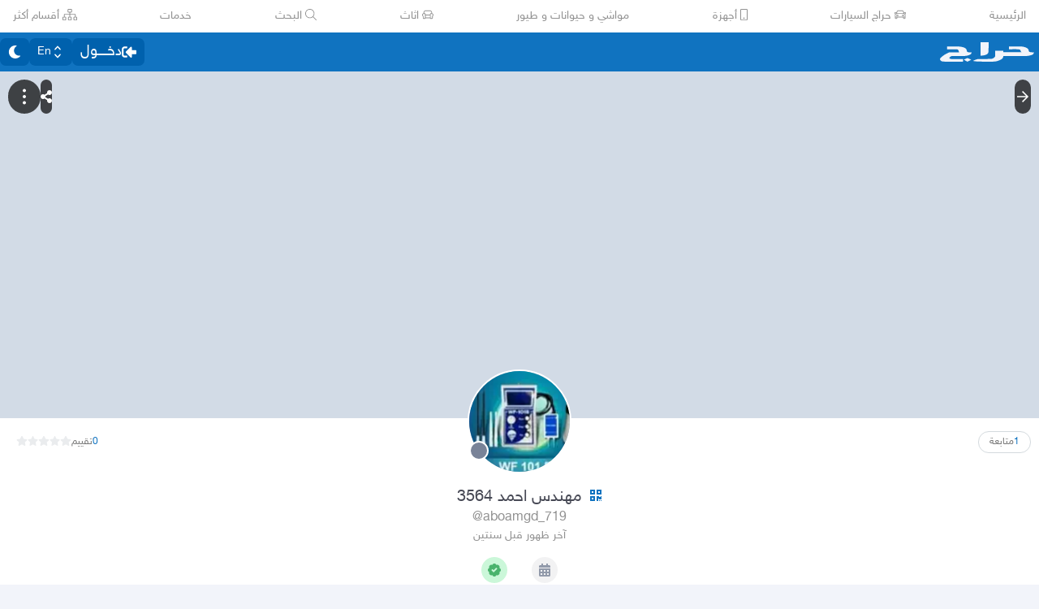

--- FILE ---
content_type: application/javascript
request_url: https://v8-cdn.haraj.com.sa/ext_v11/assets/faStarHalf-BdYMv4X_.js
body_size: 554
content:

!function(){try{var e="undefined"!=typeof window?window:"undefined"!=typeof global?global:"undefined"!=typeof globalThis?globalThis:"undefined"!=typeof self?self:{},n=(new e.Error).stack;n&&(e._sentryDebugIds=e._sentryDebugIds||{},e._sentryDebugIds[n]="e5e034d0-d550-51f2-a7aa-42b880c38ccf")}catch(e){}}();
var v={},l;function h(){return l||(l=1,function(a){Object.defineProperty(a,"__esModule",{value:!0});var i="fas",r="star",e=576,f=512,n=[],t="f005",c="M259.3 17.8L194 150.2 47.9 171.5c-26.2 3.8-36.7 36.1-17.7 54.6l105.7 103-25 145.5c-4.5 26.3 23.2 46 46.4 33.7L288 439.6l130.7 68.7c23.2 12.2 50.9-7.4 46.4-33.7l-25-145.5 105.7-103c19-18.5 8.5-50.8-17.7-54.6L382 150.2 316.7 17.8c-11.7-23.6-45.6-23.9-57.4 0z";a.definition={prefix:i,iconName:r,icon:[e,f,n,t,c]},a.faStar=a.definition,a.prefix=i,a.iconName=r,a.width=e,a.height=f,a.ligatures=n,a.unicode=t,a.svgPathData=c}(v)),v}var S=h(),u={},d;function g(){return d||(d=1,function(a){Object.defineProperty(a,"__esModule",{value:!0});var i="fad",r="star-half",e=576,f=512,n=[],t="f089",c=["M545.3 226L439.6 329l25 145.5c4.5 26.1-23 46-46.4 33.7l-130.7-68.6V0a31.62 31.62 0 0 1 28.7 17.8l65.3 132.4 146.1 21.2c26.2 3.8 36.7 36.1 17.7 54.6z","M110.4 474.5l25-145.5L29.7 226c-19-18.5-8.5-50.8 17.7-54.6l146.1-21.2 65.3-132.4A31.62 31.62 0 0 1 287.5 0v439.6l-130.7 68.6c-23.4 12.3-50.9-7.6-46.4-33.7z"];a.definition={prefix:i,iconName:r,icon:[e,f,n,t,c]},a.faStarHalf=a.definition,a.prefix=i,a.iconName=r,a.width=e,a.height=f,a.ligatures=n,a.unicode=t,a.svgPathData=c}(u)),u}var o=g();export{o as a,S as f};
//# sourceMappingURL=faStarHalf-BdYMv4X_.js.map

//# debugId=e5e034d0-d550-51f2-a7aa-42b880c38ccf


--- FILE ---
content_type: application/javascript
request_url: https://v8-cdn.haraj.com.sa/ext_v11/assets/BackButton-DO0x8vhr.js
body_size: 1423
content:

!function(){try{var e="undefined"!=typeof window?window:"undefined"!=typeof global?global:"undefined"!=typeof globalThis?globalThis:"undefined"!=typeof self?self:{},n=(new e.Error).stack;n&&(e._sentryDebugIds=e._sentryDebugIds||{},e._sentryDebugIds[n]="73c6a348-3370-5745-8086-916caade0c0d")}catch(e){}}();
import{j as o}from"./jsx-runtime-D_zvdyIk.js";import{F as m}from"./index.es-CDrnooh-.js";import{T as p}from"./layout-WawVtjie.js";import"./chunk-JMJ3UQ3L-CfoBu44Q.js";import"./Image-CqNs1Ne2.js";import{u as s}from"./useDir-CZyfnJbB.js";import{u as a}from"./useScopedI18n-FhuS0X8D.js";import{f as e,a as f}from"./faArrowLeft-CeZTTRAz.js";import"./faArrowRight-CzFlP2QZ.js";import"./faStarHalf-BdYMv4X_.js";import"./faPhone-BpjZ1Zyb.js";import"./preload-helper-C-V0GYo_.js";import"./prefetchWrapper-DUL13Wkt.js";import"./UserAvatar-DbZiGBEF.js";import"./getBrowser-CG-EcSI8.js";import"./setCookie-B59AlHsZ.js";import"./settings-By4RB_yw.js";import"./useAccountUser-BWXT1oGo.js";import"./fetcher-rmL-qhB4.js";import"./asyncReactGA-BozvT0BB.js";import"./sleep-mAKpSMLY.js";import"./index-CFy4B-uX.js";import"./debug-build-BzbPds9X.js";import"./ScrollableContainer-CDArS5JY.js";import"./index-6fPLvYdi.js";import"./index-DERl8ZY0.js";/* empty css                   */import"./useCurrentLocale-BzhikqBC.js";import"./useAuthStoreHydrated-BugZb4-f.js";import"./clsx-B-dksMZM.js";import"./parseCookie-CQ4UUut8.js";import"./checkFlag-Ck9Zbnyc.js";import"./index-BdOlr9Sh.js";import"./thumbnails-CkKaGkkn.js";import"./useProfile-CYAs1Xos.js";import"./useUsernameOrHandler-Vmq4BUrH.js";import"./useParams-Ro2iEoDF.js";import"./safeDecodeURIComponent-BlM3vsbI.js";import"./saudiDate-CM7KJus-.js";import"./usePostAuthorIdsMap-Dcg14GGx.js";import"./dynamic-DwNmEnuy.js";import"./link-BtFVfoCm.js";import"./noop-BeeKhom3.js";import"./trackProfile-DVbrphMY.js";import"./toNumber-DEjZ9_yc.js";import"./isObjectLike-BRBa_1G5.js";import"./isSymbol-DdoUTHsG.js";import"./faAward-Bjr_Yg3v.js";import"./faBadgeCheck-D-H_nNnN.js";import"./TimeInfo-9C8zn-oI.js";import"./index.es-p03rj7Bg.js";import"./index.es-CC6MxoO1.js";import"./useRelativeTime-BMCe0DDy.js";import"./ServerTimestamp-BbHy76JN.js";import"./useIsClient-C0s9C62i.js";import"./HideActions-BQOyDJP5.js";import"./useSearchParams-BrPXPeCB.js";import"./useRouter-DS9wQ5Yz.js";import"./useOutsideClick-BRuQpyg8.js";import"./prefetchUser-C9Kbxtyv.js";import"./_prefetchPosts-QnEW5BdA.js";import"./createQuery-C6D413Fr.js";import"./queryClient-CIHvdOPO.js";import"./Modal-C-LUYbwJ.js";import"./faUserEdit-d81L4s9B.js";import"./faEnvelope-B5u4avdI.js";import"./faCreditCard-B58g7-vB.js";import"./useI18n-PlU4gPHE.js";import"./useAccessToken-3iTHsrk6.js";import"./HarajIcon-D8UFhPwH.js";import"./Flag-CDyuB7yt.js";import"./ToasterPortal-DqRB6gjq.js";import"./Card-Cl67UD4q.js";import"./useProfileLocation-D2cqnkP6.js";import"./faLink-BBMQNYfW.js";import"./CopyToClipboard-oxPUgner.js";import"./useIsHandlerView-DEWefS4r.js";import"./RanksToStars-BGMCn3tM.js";import"./useRate-6Og4Pyvy.js";import"./Checks-Dj34CwgO.js";import"./faCheck-BDWEMLKi.js";import"./HydrationBoundary-C58_0GdD.js";function Ho({onClick:t}){const r=s(),i=a("profile");return o.jsx(p,{onClick:t,"data-testid":"profile-back-button",children:o.jsx(m,{icon:r==="rtl"?e.faArrowRight:f.faArrowLeft,size:"1x",fixedWidth:!0,title:i("back")})})}export{Ho as default};
//# sourceMappingURL=BackButton-DO0x8vhr.js.map

//# debugId=73c6a348-3370-5745-8086-916caade0c0d


--- FILE ---
content_type: application/javascript
request_url: https://v8-cdn.haraj.com.sa/ext_v11/assets/AdminPannel-CQC4Gac8.js
body_size: 1013
content:

!function(){try{var e="undefined"!=typeof window?window:"undefined"!=typeof global?global:"undefined"!=typeof globalThis?globalThis:"undefined"!=typeof self?self:{},n=(new e.Error).stack;n&&(e._sentryDebugIds=e._sentryDebugIds||{},e._sentryDebugIds[n]="4d369582-d07f-5e10-ac99-87acc3e01b74")}catch(e){}}();
import{j as n}from"./jsx-runtime-D_zvdyIk.js";import{f as d}from"./faExternalLinkAlt-CMSiic5g.js";import{F as f}from"./index.es-CDrnooh-.js";import{r as m}from"./chunk-JMJ3UQ3L-CfoBu44Q.js";import{l as u}from"./settings-By4RB_yw.js";import{u as v}from"./useAccountUser-BWXT1oGo.js";import{u as g}from"./useProfile-CYAs1Xos.js";var t={},h;function x(){return h||(h=1,function(e){Object.defineProperty(e,"__esModule",{value:!0});var o="fal",i="chevron-double-down",r=448,a=512,l=[],s="f322",c="M443.5 98.5l-211 211.1c-4.7 4.7-12.3 4.7-17 0L4.5 98.5c-4.7-4.7-4.7-12.3 0-17l7.1-7.1c4.7-4.7 12.3-4.7 17 0L224 269.9 419.5 74.5c4.7-4.7 12.3-4.7 17 0l7.1 7.1c4.6 4.6 4.6 12.2-.1 16.9zm0 111l-7.1-7.1c-4.7-4.7-12.3-4.7-17 0L224 397.9 28.5 202.5c-4.7-4.7-12.3-4.7-17 0l-7.1 7.1c-4.7 4.7-4.7 12.3 0 17l211 211.1c4.7 4.7 12.3 4.7 17 0l211-211.1c4.8-4.8 4.8-12.4.1-17.1z";e.definition={prefix:o,iconName:i,icon:[r,a,l,s,c]},e.faChevronDoubleDown=e.definition,e.prefix=o,e.iconName=i,e.width=r,e.height=a,e.ligatures=l,e.unicode=s,e.svgPathData=c}(t)),t}var D=x();const L=()=>{const[e,o]=m.useState(!1),{username:i}=g(),r=v();return r!=null&&r.isAdmin?n.jsxs("div",{className:"adminbox",style:{width:"90%",height:e?"100vh":100,display:"flex",flexDirection:"column",justifyContent:"flex-start",alignItems:"center",transition:"height 2s",margin:"auto"},children:[n.jsxs("div",{style:{display:"flex"},children:[n.jsx("a",{target:"_blank",rel:"noopener noreferrer",href:`${u}users/${i}`,children:n.jsxs("button",{style:{marginLeft:20},children:[n.jsx(f,{icon:d.faExternalLinkAlt})," نسخة السابقة"]})}),n.jsxs("button",{id:"adminToggler",style:{display:"flex",justifyContent:"center",alignItems:"center",flexDirection:"column",padding:25},onClick:()=>{o(!e)},children:[n.jsx("span",{children:"ادارة المتجر"}),n.jsx(f,{icon:D.faChevronDoubleDown})]})]}),e&&n.jsx("div",{style:{height:"100%",width:"100%",overflowY:"scroll",WebkitOverflowScrolling:"touch",border:"2px solid #0473c0"},children:n.jsx("iframe",{title:"profile",style:{width:"100%",height:"100%"},src:u+"users/"+i})})]}):null};export{L as A};
//# sourceMappingURL=AdminPannel-CQC4Gac8.js.map

//# debugId=4d369582-d07f-5e10-ac99-87acc3e01b74


--- FILE ---
content_type: application/javascript
request_url: https://v8-cdn.haraj.com.sa/ext_v11/assets/index-CFy4B-uX.js
body_size: 1501
content:

!function(){try{var e="undefined"!=typeof window?window:"undefined"!=typeof global?global:"undefined"!=typeof globalThis?globalThis:"undefined"!=typeof self?self:{},n=(new e.Error).stack;n&&(e._sentryDebugIds=e._sentryDebugIds||{},e._sentryDebugIds[n]="1d0faee9-f186-5fe4-bc0b-1e09dc379756")}catch(e){}}();
import{f as A,g as U,R as F}from"./chunk-JMJ3UQ3L-CfoBu44Q.js";const M={},W=e=>{let n;const s=new Set,a=(o,r)=>{const t=typeof o=="function"?o(n):o;if(!Object.is(t,n)){const u=n;n=r??(typeof t!="object"||t===null)?t:Object.assign({},n,t),s.forEach(c=>c(n,u))}},d=()=>n,v={setState:a,getState:d,getInitialState:()=>f,subscribe:o=>(s.add(o),()=>s.delete(o)),destroy:()=>{(M?"production":void 0)!=="production"&&console.warn("[DEPRECATED] The `destroy` method will be unsupported in a future version. Instead use unsubscribe function returned by subscribe. Everything will be garbage-collected if store is garbage-collected."),s.clear()}},f=n=e(a,d,v);return v},$=e=>e?W(e):W;var _={exports:{}},g={},w={exports:{}},R={};/**
 * @license React
 * use-sync-external-store-shim.production.js
 *
 * Copyright (c) Meta Platforms, Inc. and affiliates.
 *
 * This source code is licensed under the MIT license found in the
 * LICENSE file in the root directory of this source tree.
 */var V;function G(){if(V)return R;V=1;var e=A();function n(r,t){return r===t&&(r!==0||1/r===1/t)||r!==r&&t!==t}var s=typeof Object.is=="function"?Object.is:n,a=e.useState,d=e.useEffect,p=e.useLayoutEffect,b=e.useDebugValue;function E(r,t){var u=t(),c=a({inst:{value:u,getSnapshot:t}}),i=c[0].inst,S=c[1];return p(function(){i.value=u,i.getSnapshot=t,v(i)&&S({inst:i})},[r,u,t]),d(function(){return v(i)&&S({inst:i}),r(function(){v(i)&&S({inst:i})})},[r]),b(u),u}function v(r){var t=r.getSnapshot;r=r.value;try{var u=t();return!s(r,u)}catch{return!0}}function f(r,t){return t()}var o=typeof window>"u"||typeof window.document>"u"||typeof window.document.createElement>"u"?f:E;return R.useSyncExternalStore=e.useSyncExternalStore!==void 0?e.useSyncExternalStore:o,R}var q;function L(){return q||(q=1,w.exports=G()),w.exports}/**
 * @license React
 * use-sync-external-store-shim/with-selector.production.js
 *
 * Copyright (c) Meta Platforms, Inc. and affiliates.
 *
 * This source code is licensed under the MIT license found in the
 * LICENSE file in the root directory of this source tree.
 */var O;function k(){if(O)return g;O=1;var e=A(),n=L();function s(f,o){return f===o&&(f!==0||1/f===1/o)||f!==f&&o!==o}var a=typeof Object.is=="function"?Object.is:s,d=n.useSyncExternalStore,p=e.useRef,b=e.useEffect,E=e.useMemo,v=e.useDebugValue;return g.useSyncExternalStoreWithSelector=function(f,o,r,t,u){var c=p(null);if(c.current===null){var i={hasValue:!1,value:null};c.current=i}else i=c.current;c=E(function(){function D(l){if(!j){if(j=!0,h=l,l=t(l),u!==void 0&&i.hasValue){var m=i.value;if(u(m,l))return y=m}return y=l}if(m=y,a(h,l))return m;var I=t(l);return u!==void 0&&u(m,I)?(h=l,m):(h=l,y=I)}var j=!1,h,y,x=r===void 0?null:r;return[function(){return D(o())},x===null?void 0:function(){return D(x())}]},[o,r,t,u]);var S=d(f,c[0],c[1]);return b(function(){i.hasValue=!0,i.value=S},[S]),v(S),S},g}var z;function B(){return z||(z=1,_.exports=k()),_.exports}var H=B();const J=U(H),P={},{useDebugValue:K}=F,{useSyncExternalStoreWithSelector:N}=J;let C=!1;const Q=e=>e;function X(e,n=Q,s){(P?"production":void 0)!=="production"&&s&&!C&&(console.warn("[DEPRECATED] Use `createWithEqualityFn` instead of `create` or use `useStoreWithEqualityFn` instead of `useStore`. They can be imported from 'zustand/traditional'. https://github.com/pmndrs/zustand/discussions/1937"),C=!0);const a=N(e.subscribe,e.getState,e.getServerState||e.getInitialState,n,s);return K(a),a}const T=e=>{(P?"production":void 0)!=="production"&&typeof e!="function"&&console.warn("[DEPRECATED] Passing a vanilla store will be unsupported in a future version. Instead use `import { useStore } from 'zustand'`.");const n=typeof e=="function"?$(e):e,s=(a,d)=>X(n,a,d);return Object.assign(s,n),s},Z=e=>e?T(e):T;export{Z as c,X as u};
//# sourceMappingURL=index-CFy4B-uX.js.map

//# debugId=1d0faee9-f186-5fe4-bc0b-1e09dc379756


--- FILE ---
content_type: application/javascript
request_url: https://v8-cdn.haraj.com.sa/ext_v11/assets/Checks-Dj34CwgO.js
body_size: 1192
content:

!function(){try{var e="undefined"!=typeof window?window:"undefined"!=typeof global?global:"undefined"!=typeof globalThis?globalThis:"undefined"!=typeof self?self:{},n=(new e.Error).stack;n&&(e._sentryDebugIds=e._sentryDebugIds||{},e._sentryDebugIds[n]="bf7d80e4-ee8a-593a-b82e-e4d118eddf25")}catch(e){}}();
import{r as d}from"./chunk-JMJ3UQ3L-CfoBu44Q.js";import"./Image-CqNs1Ne2.js";import{u as b}from"./useScopedI18n-FhuS0X8D.js";import{u as y}from"./useProfile-CYAs1Xos.js";import{j as s}from"./jsx-runtime-D_zvdyIk.js";import{f as g}from"./faCheck-BDWEMLKi.js";import{F as _}from"./index.es-CDrnooh-.js";import{c as m}from"./clsx-B-dksMZM.js";const j={"مكتب تعقيب":"tracking_office","معرض سيارات":"motorcar_showroom","محل اتصالات":"telecommunications_store","مكتب عقار":"estate_office","مؤسسة مقاولات":"contracting_institution","متجر موثق":"authenticated_store",متجر:"store","مكتب استقدام":"recruitment_office"},l={RAYAH:"absher_verification_label",other:"verified_label"},z=(t,o)=>{var f,u,p;const r=b("profile"),i=y(),c=(p=(u=(f=i==null?void 0:i.userQuery)==null?void 0:f.data)==null?void 0:u.user)==null?void 0:p.linkedViaNafath;return d.useMemo(()=>{const a=[];let h="";if(t&&t.some(e=>{const n=j[e==null?void 0:e.badge];if(n){const x=r(n);return a.push(x),h=x,!0}return!1}),c&&a.push(r("absher_verification_label")),o){for(const e of o)if((e==null?void 0:e.status)==="VERIFIED"){if(e.type==="RAYAH"&&c)continue;if(l[e==null?void 0:e.type]){const n=r(l[e==null?void 0:e.type]);a.push(n)}else a.push(r(l.other))}}return[a,h]},[t,r,o,c])},k=t=>s.jsx("span",{...t,className:m("group absolute left-[-23px] top-2/4 translate-y-[-50%]","bg-primary flex h-4 w-4 items-center justify-center rounded-full p-px text-[9px] text-white")}),w=t=>s.jsx("span",{...t,className:m(`
        invisible absolute right-full 
        top-0 z-10 flex min-h-[40px]
        w-32 items-center justify-center rounded-md
      border-4 border-[transparent_#929aaa_transparent_transparent] bg-[#929aaa]
        px-0 text-center 
        text-xs
        text-white
        opacity-0
        transition-opacity
        dark:border-gray-900
        dark:bg-gray-900
        `,`
        after:absolute 
        after:right-full 
        after:top-[50%]
        after:-translate-y-2/4
        after:[content:'']
        group-hover:visible group-hover:opacity-100
        `)}),C=t=>s.jsx("ul",{...t,className:"children:text-center m-0 flex w-full list-none flex-col items-center justify-center p-0"}),B=({checks:t,className:o})=>!t||t.length===0?null:s.jsxs(k,{className:o,children:[s.jsx(_,{icon:g.faCheck}),s.jsx(w,{children:s.jsx(C,{children:t.map(r=>s.jsx("li",{className:"mt-0",children:r},r))})})]});export{B as C,z as u};
//# sourceMappingURL=Checks-Dj34CwgO.js.map

//# debugId=bf7d80e4-ee8a-593a-b82e-e4d118eddf25
